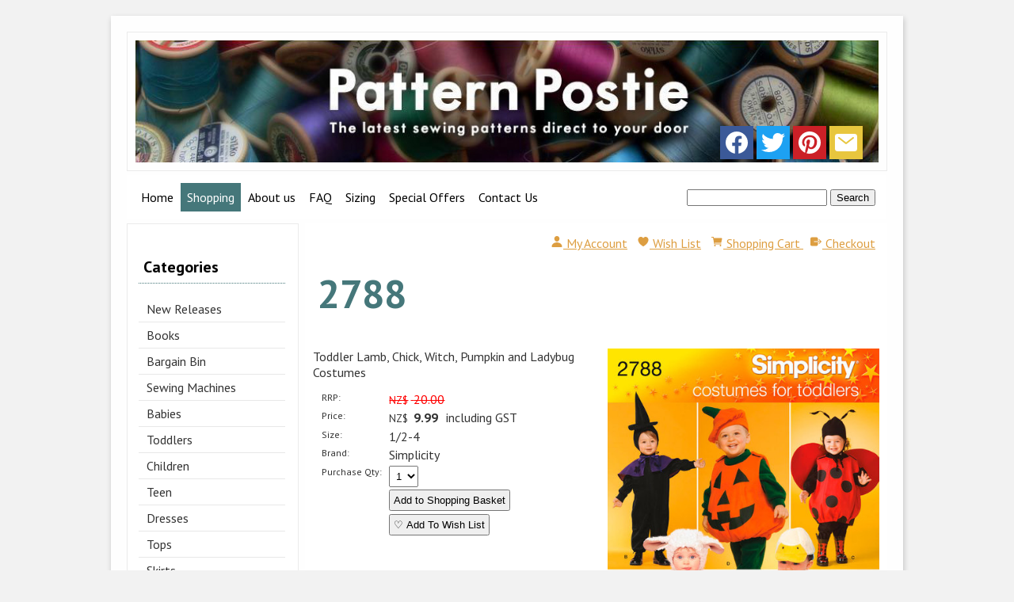

--- FILE ---
content_type: text/html;charset=UTF-8
request_url: https://www.patternpostie.com/product/682149
body_size: 9309
content:













<!DOCTYPE html PUBLIC "-//W3C//DTD XHTML 1.0 Transitional//EN" "https://www.w3.org/TR/xhtml1/DTD/xhtml1-transitional.dtd"> 
		
		

		<html lang="en">

<head>
<title>2788 - Sewing- Patterns- NZ - dresses, childrens, babies, toddlers, simplicity, burda, new look, project runway</title>

	

	  
	  



<meta name="Description" content="Toddler Lamb, Chick, Witch, Pumpkin and Ladybug Costumes  	Category: Children's Costumes" />

	<meta name="Keywords" content="Costumes Toddler Lamb Chick Witch Pumpkin Ladybug Simplicity Simp Children 2788" />


	<meta http-equiv="Content-Type" content="text/html; charset=utf-8" />
	<meta name="generator" content="CMS Tool www.cms-tool.net" />
	<meta name="viewport" content="width=device-width, initial-scale=1">
	
		
		
	
	
	<link rel="canonical" href="https://www.patternpostie.co.nz/product/682149" />
		<link rel="alternate" media="only screen and (max-width: 640px)" href="https://www.patternpostie.co.nz/product/682149">

	<link href="/images/favicon__1_.ico" rel="shortcut icon" />











<link rel="preload" as="style" href="/uploads/js/cmscommon_core.css?ver=1764793977451"/><link type="text/css" rel="stylesheet" media="all" href="/uploads/js/cmscommon_core.css?ver=1764793977451"/>
	<link rel="preload" as="style" href="/uploads/js/cmscommon_core_mobile.css?ver=1760409706268"/><link type="text/css" rel="stylesheet" media="screen and (max-width: 640px)" href="/uploads/js/cmscommon_core_mobile.css?ver=1760409706268"/>

 	<link rel="preload" as="style" href="/uploads/js/cmscommon_ecommerce.css?ver=1759884157832"/><link type="text/css" rel="stylesheet" media="all" href="/uploads/js/cmscommon_ecommerce.css?ver=1759884157832"/>


 



<link type="text/css" rel="stylesheet" href="/css/publishedB.css?ver=1685437345221" media="all"/>



 




 


  
<script type="text/javascript">var dynamicURL='/product/682149';var cid=96988;var page=287029;</script>
	
	
	<link rel="preload" as="script" href="//code.jquery.com/jquery-3.6.0.min.js"/><script type="text/javascript" src="//code.jquery.com/jquery-3.6.0.min.js"></script>
	

	 
	<link rel="preload" as="script" href="/uploads/js/cmscommon_colorbox.js?ver=1678842460243"/><script type="text/javascript" src="/uploads/js/cmscommon_colorbox.js?ver=1678842460243"></script>
		<link rel="preload" as="script" href="/uploads/js/cmscommon_core.js?ver=1756942844346"/><script type="text/javascript" src="/uploads/js/cmscommon_core.js?ver=1756942844346"></script>
		<link rel="preload" as="script" href="/uploads/js/cmscommon_clientside.js?ver=1754960540272"/><script type="text/javascript" src="/uploads/js/cmscommon_clientside.js?ver=1754960540272"></script>

	

	

	

	<!-- fb -->
	
	<link href='//fonts.googleapis.com/css?family=PT+Sans:400,700,400italic,700italic' rel='stylesheet' type='text/css'>

	<link rel="preload" as="script" href="/_scripts.js?ver=1486506376000"/><script type="text/javascript" src="/_scripts.js?ver=1486506376000"></script>


	
	
	
	
<meta property="product:url" content="https://www.patternpostie.co.nz/product/682149" /> 

			

			<meta property="og:url" content="https://www.patternpostie.co.nz/product/682149"/>	                                                                  
			
			
				
			
			<meta property="og:type" content="product.item" />
			<meta property="og:title" content="2788"/>

			<meta property="og:site_name" content="Pattern Postie"/>
			<meta property="og:image" content="https://www.patternpostie.co.nz/images/287029/2788_env_front_3.jpg"/>

			<meta property="product:price:amount" content="9.99"/>
				<meta property="product:price:currency" content="NZD"/>

			<meta property="og:description" content="Toddler Lamb, Chick, Witch, Pumpkin and Ladybug Costumes"/>
			
			<meta property="product:sku" content="682149" /> 
				  <meta property="product:retailer_item_id" content="682149" />

			
			<meta property="product:availability" content="instock" />
			
			<meta property="product:condition" content="new" />
</head>













<body id="pageid287029" class="wgtid258 cmsTemplateB productViewBody productViewBodyB inCategory63008 inCategory64020 inCategory63471   productHasNoVariations  productHasNoOptions  AvailabilityAvailable InStock  cmsPublicViewer" data-uid="96988" data-cid="96988" data-page="287029" data-pid="682149" data-categoryid="63471">



<div id=cmsBrowserTopFixed>
	<div id="cmsBrowserHeaderTools" class="cmsEditableTemplate cmsEditableWidgetsArea " >
	
	</div>  





	</div>
	
	
	

	<div class=cmsOuterContainer id="cmsTemplateOuterContainer" chunk="wgtdata/_templateB.html">

	<!-- Begin Wrapper -->
<div id="wrapper"><!-- Begin Header -->
<div id="header"><div id="cmslogo" class="cmsEditableTemplate">
<a href="/"><img src="/images/PP_Banner.jpg" border="0" alt="patternpostie" class="logo cmsLogoImg w952 h156"/></a>
</div>
<div id="socialiconswrap"><div class="socialmediaicons">
  
 
	
	<a rel="nofollow" target="socialiconTarget" href="http://www.facebook.com/#!/PatternPostie" class="socialmediaicon a-logo-facebook" title="Connect with us: Facebook http://www.facebook.com/#!/PatternPostie"><ion-icon name="logo-facebook" style="background-color: rgb(59, 89, 152) ;"></ion-icon></a>


 
	<a rel="nofollow" target="socialiconTarget" href="https://twitter.com/PatternPostie" class="socialmediaicon a-logo-twitter" title="Connect with us: Twitter https://twitter.com/PatternPostie"><ion-icon name="logo-twitter" style="background-color: rgb(29, 161, 242) ;"></ion-icon></a>


 
	

	<a rel="nofollow" target="socialiconTarget" href="http://pinterest.com/Pattern Postie" class="socialmediaicon a-logo-pinterest" title="Connect with us: http://pinterest.com/Pattern Postie http://pinterest.com/Pattern Postie"><ion-icon name="logo-pinterest" style="background-color: rgb(203, 32, 39) ;"></ion-icon></a>


 
	
	
	
	
	
	
	
	

	

	<a rel="nofollow" target="socialiconTarget" href="/page/members/subscribe-ajax.html" class="socialmediaicon colorbox cmsSocialIconSubscribe a-mail" title=""><ion-icon name="mail" style="background-color: #e8c63e; ;"></ion-icon></a>

	
	
	
	
</div> 


</div>
</div>
<!-- End Header --> <!-- Begin Navigation -->
<div id="navwrap"><div id=menu class=menu><ul id=nav class="nav navbar-nav"><li id="mbtn325921"><a href="/patternpostie.html">Home</a></li><li id="mbtn287029" class="menuliactive"><a href="/patternpostieshopping.html" class="menuactive">Shopping</a><ul class="catsubmenu dropdown-menu"><li id="catm83222"><a href="/new-releases">New Releases</a></li><li id="catm227360"><a href="/books.html">Books</a></li><li id="catm96897"><a href="/bargain-bin.html">Bargain Bin</a></li><li id="catm76719" class="hassubmenu"><a href="/singer.html">Sewing Machines</a><ul class="submenu"><li id="catm123636"><a href="/singer-sewing-machines">Singer</a></li><li id="catm123639"><a href="/singer-accessories.html">Singer Accessories</a></li></ul></li><li id="catm62869"><a href="/babies">Babies</a></li><li id="catm62870"><a href="/toddlers">Toddlers</a></li><li id="catm62871"><a href="/children">Children</a></li><li id="catm64503"><a href="/teen">Teen</a></li><li id="catm71460" class="hassubmenu"><a href="/dress">Dresses</a><ul class="submenu"><li id="catm62864"><a href="/dresses">Dresses</a></li><li id="catm71622"><a href="/evening.html">Evening</a></li><li id="catm64053"><a href="/special-occasion.html">Special Occasion</a></li><li id="catm73082"><a href="/vogue-dresses.html">Vogue Dresses</a></li></ul></li><li id="catm62865"><a href="/tops.html">Tops</a></li><li id="catm62866"><a href="/skirt">Skirts</a></li><li id="catm63908"><a href="/sleepwear-lingerie.html">Sleepwear & Lingerie</a></li><li id="catm76700" class="hassubmenu"><a href="/trousers-shorts.html">Trousers/Shorts etc</a><ul class="submenu"><li id="catm64081"><a href="/trousers.html">Trousers & Shorts</a></li><li id="catm64498"><a href="/overalls-scrubs.html">Jumpsuits/Scrubs/Overalls</a></li></ul></li><li id="catm70909"><a href="/jackets-vests">Jackets & Vests</a></li><li id="catm62868"><a href="/plus-size">Plus Size</a></li><li id="catm64597"><a href="/maternity.html">Maternity</a></li><li id="catm71424" class="hassubmenu"><a href="/crafts">Crafts</a><ul class="submenu"><li id="catm63914"><a href="/craft.html">All Crafts</a></li><li id="catm228614"><a href="/category/228614">Adaptive Clothing/Aids</a></li><li id="catm63912"><a href="/aprons.html">Aprons</a></li><li id="catm63901"><a href="/baby">Babies-Crafts</a></li><li id="catm63910"><a href="/bags.html">Bags</a></li><li id="catm63911"><a href="/dolls-toys">Dolls & Toys</a></li><li id="catm63915"><a href="/hats-gloves">Facemasks/Hats/Gloves</a></li><li id="catm92898"><a href="/holidays">Holiday</a></li><li id="catm71423"><a href="/homewares">Homewares</a></li><li id="catm63900"><a href="/Pets.html">Pets</a></li><li id="catm63916"><a href="/Shoes-slippers">Shoes & Slippers</a></li></ul></li><li id="catm63917"><a href="/learn-to-sew.html">Learn To Sew</a></li><li id="catm63348" class="selectedCategoryPath hassubmenu"><a href="/costumes-fancy-dress.html" class="catmenu-selectedCategoryPath">Costumes/Fancy Dress</a><ul class="submenu submenu-selectedCategoryPath"><li id="catm63470"><a href="/adult-costumes">Adults</a></li><li id="catm63471" class="selectedCategory selectedCategoryPath"><a href="/children-costumes" class="catmenu-menuactive">Children's Costumes</a></li></ul></li><li id="catm64055"><a href="/separates.html">Separates</a></li><li id="catm64102"><a href="/vintage-retro">Vintage & Retro</a></li><li id="catm70731" class="hassubmenu"><a href="/swimwear-dancewear.html">Track/Swim/Dance</a><ul class="submenu"><li id="catm70920"><a href="/tracksuits.html">Activewear/Tracksuits</a></li><li id="catm77855"><a href="/dancewear-leotards.html">Dancewear</a></li><li id="catm77856"><a href="/swimwear">Swimwear</a></li></ul></li><li id="catm63893"><a href="/menswear">Menswear</a></li><li id="catm77263" class="hassubmenu"><a href="/discount-out-of-print.html">Discount/Out of Print</a><ul class="submenu"><li id="catm80064"><a href="/bargain-new-look.html">$8.95 New Look</a></li><li id="catm80679"><a href="/bargain-McCalls">$9.99 McCalls</a></li><li id="catm74724"><a href="/discount-vogue.html">$12.99 Vogue</a></li><li id="catm82315"><a href="/burda">$9.99 Burda</a></li><li id="catm80639"><a href="/butterick">$9.99 Butterick</a></li><li id="catm77260"><a href="/out-of-print-Kwik-Sew.html">$9.99 Kwik Sew</a></li><li id="catm77848"><a href="/Discount-simplicity.html">$9.99 Simplicity</a></li></ul></li><li id="catm82656"><a href="/vouchers">Gift Vouchers</a></li><li id="catm90281" class="hassubmenu"><a href="/notions.html">Notions</a><ul class="submenu"><li id="catm88775"><a href="/trim.html">Trim</a></li><li id="catm90282"><a href="/buttons.html">Buttons</a></li><li id="catm91143"><a href="/zips">Zippers</a></li><li id="catm91379"><a href="/interfacing-tracing-paper">Paper & Interfacing</a></li><li id="catm99249"><a href="/bag-making">Bag Making</a></li><li id="catm117401"><a href="/elastic">Elastic</a></li><li id="catm130453"><a href="/Haberdashery">Haberdashery</a></li><li id="catm161131"><a href="/Bra-Making">Bra Making</a></li><li id="catm176744"><a href="/New-Notions">New Notions</a></li><li id="catm204957"><a href="/Labels">Labels</a></li><li id="catm249269"><a href="/category/249269">99c Bin</a></li></ul></li><li id="catm63007" class="hassubmenu"><a href="/pattern-brands.html">Shop by Brand</a><ul class="submenu"><li id="catm63009"><a href="/burda.html">Burda</a></li><li id="catm81913"><a href="/Butterick.html">Butterick</a></li><li id="catm85457"><a href="/jalie.html">Jalie</a></li><li id="catm69742"><a href="/KwikSew.html">Kwik Sew</a></li><li id="catm81912"><a href="/mcCalls.html">McCalls</a></li><li id="catm63010"><a href="/New-Look.html">New Look</a></li><li id="catm63008"><a href="/Simplicity.html">Simplicity</a></li><li id="catm70933"><a href="/vogue.html">Vogue</a></li><li id="catm227308"><a href="/StyleArc.html">Style Arc</a></li></ul></li></ul></li><li id="mbtn287034"><a href="/aboutpatternpostie.html">About us</a></li><li id="mbtn287030"><a href="/patternpostieterms.html">FAQ</a></li><li id="mbtn293117" class="dropdown hasubmenu"><a data-toggle="dropdown" href="/patternpostiesizing.html" class="dropdown-toggle">Sizing</a><ul class="submenu dropdown-menu"><li id="mbtn293118"><a href="/uploads/96988/attachments/BurdaSizeChart_Womens_s_Cms.pdf">Burda Sizing Chart</a></li><li id="mbtn308391"><a href="/uploads/96988/attachments/KSmeasurementChartMetric.pdf">Kwik Sew Sizing Chart</a></li><li id="mbtn293120"><a href="/uploads/96988/attachments/simplicity_sizing_chart.pdf">Simplicity/New Look Size Chart</a></li><li id="mbtn312218"><a href="/uploads/96988/attachments/Vogue_Sizing.pdf">Vogue Sizing Chart</a></li><li id="mbtn374804"><a href="/uploads/96988/files/McCalls_-_Butterick_Sizing.pdf">McCalls-Butterick Sizing Chart</a></li></ul></li><li id="mbtn294121"><a href="/patternpostiespecials.html">Special Offers</a></li><li id="mbtn287033"><a accesskey="9" href="/contactpatternpostie.html">Contact Us</a></li></ul></div>
<div id="LoginFormAreawrap"><table class="toyTable toySearchShopping" width="100%">
		<tr>
			
			<td align="right" nowrap>
				
<form name=searchform action="/page/287029" method="GET" style="padding:0; margin:0">
		<INPUT NAME="search_keywords" VALUE="" accesskey="3" class="cmsProductSearchKeywords searchtoykeywords"> 
		<input type="submit" value="Search" class="searchtoysubmit" />
	</form>

			</td>
		</tr>
</table></div>
</div>
<!-- End Navigation --><!-- Begin Left Column -->
<div id="leftcolumn"><div id=cmsViewCartNarrowEdit class='cartSummary cartSummaryNarrow'></div><div id=catmenu class=catmenu><ul id=catnav class=catnav><li id="catm83222"><a href="/new-releases">New Releases</a></li><li id="catm227360"><a href="/books.html">Books</a></li><li id="catm96897"><a href="/bargain-bin.html">Bargain Bin</a></li><li id="catm76719" class="hassubmenu"><a href="/singer.html">Sewing Machines</a><ul class="submenu"><li id="catm123636"><a href="/singer-sewing-machines">Singer</a></li><li id="catm123639"><a href="/singer-accessories.html">Singer Accessories</a></li></ul></li><li id="catm62869"><a href="/babies">Babies</a></li><li id="catm62870"><a href="/toddlers">Toddlers</a></li><li id="catm62871"><a href="/children">Children</a></li><li id="catm64503"><a href="/teen">Teen</a></li><li id="catm71460" class="hassubmenu"><a href="/dress">Dresses</a><ul class="submenu"><li id="catm62864"><a href="/dresses">Dresses</a></li><li id="catm71622"><a href="/evening.html">Evening</a></li><li id="catm64053"><a href="/special-occasion.html">Special Occasion</a></li><li id="catm73082"><a href="/vogue-dresses.html">Vogue Dresses</a></li></ul></li><li id="catm62865"><a href="/tops.html">Tops</a></li><li id="catm62866"><a href="/skirt">Skirts</a></li><li id="catm63908"><a href="/sleepwear-lingerie.html">Sleepwear & Lingerie</a></li><li id="catm76700" class="hassubmenu"><a href="/trousers-shorts.html">Trousers/Shorts etc</a><ul class="submenu"><li id="catm64081"><a href="/trousers.html">Trousers & Shorts</a></li><li id="catm64498"><a href="/overalls-scrubs.html">Jumpsuits/Scrubs/Overalls</a></li></ul></li><li id="catm70909"><a href="/jackets-vests">Jackets & Vests</a></li><li id="catm62868"><a href="/plus-size">Plus Size</a></li><li id="catm64597"><a href="/maternity.html">Maternity</a></li><li id="catm71424" class="hassubmenu"><a href="/crafts">Crafts</a><ul class="submenu"><li id="catm63914"><a href="/craft.html">All Crafts</a></li><li id="catm228614"><a href="/category/228614">Adaptive Clothing/Aids</a></li><li id="catm63912"><a href="/aprons.html">Aprons</a></li><li id="catm63901"><a href="/baby">Babies-Crafts</a></li><li id="catm63910"><a href="/bags.html">Bags</a></li><li id="catm63911"><a href="/dolls-toys">Dolls & Toys</a></li><li id="catm63915"><a href="/hats-gloves">Facemasks/Hats/Gloves</a></li><li id="catm92898"><a href="/holidays">Holiday</a></li><li id="catm71423"><a href="/homewares">Homewares</a></li><li id="catm63900"><a href="/Pets.html">Pets</a></li><li id="catm63916"><a href="/Shoes-slippers">Shoes & Slippers</a></li></ul></li><li id="catm63917"><a href="/learn-to-sew.html">Learn To Sew</a></li><li id="catm63348" class="selectedCategoryPath hassubmenu"><a href="/costumes-fancy-dress.html" class="catmenu-selectedCategoryPath">Costumes/Fancy Dress</a><ul class="submenu submenu-selectedCategoryPath"><li id="catm63470"><a href="/adult-costumes">Adults</a></li><li id="catm63471" class="selectedCategory selectedCategoryPath"><a href="/children-costumes" class="catmenu-menuactive">Children's Costumes</a></li></ul></li><li id="catm64055"><a href="/separates.html">Separates</a></li><li id="catm64102"><a href="/vintage-retro">Vintage & Retro</a></li><li id="catm70731" class="hassubmenu"><a href="/swimwear-dancewear.html">Track/Swim/Dance</a><ul class="submenu"><li id="catm70920"><a href="/tracksuits.html">Activewear/Tracksuits</a></li><li id="catm77855"><a href="/dancewear-leotards.html">Dancewear</a></li><li id="catm77856"><a href="/swimwear">Swimwear</a></li></ul></li><li id="catm63893"><a href="/menswear">Menswear</a></li><li id="catm77263" class="hassubmenu"><a href="/discount-out-of-print.html">Discount/Out of Print</a><ul class="submenu"><li id="catm80064"><a href="/bargain-new-look.html">$8.95 New Look</a></li><li id="catm80679"><a href="/bargain-McCalls">$9.99 McCalls</a></li><li id="catm74724"><a href="/discount-vogue.html">$12.99 Vogue</a></li><li id="catm82315"><a href="/burda">$9.99 Burda</a></li><li id="catm80639"><a href="/butterick">$9.99 Butterick</a></li><li id="catm77260"><a href="/out-of-print-Kwik-Sew.html">$9.99 Kwik Sew</a></li><li id="catm77848"><a href="/Discount-simplicity.html">$9.99 Simplicity</a></li></ul></li><li id="catm82656"><a href="/vouchers">Gift Vouchers</a></li><li id="catm90281" class="hassubmenu"><a href="/notions.html">Notions</a><ul class="submenu"><li id="catm88775"><a href="/trim.html">Trim</a></li><li id="catm90282"><a href="/buttons.html">Buttons</a></li><li id="catm91143"><a href="/zips">Zippers</a></li><li id="catm91379"><a href="/interfacing-tracing-paper">Paper & Interfacing</a></li><li id="catm99249"><a href="/bag-making">Bag Making</a></li><li id="catm117401"><a href="/elastic">Elastic</a></li><li id="catm130453"><a href="/Haberdashery">Haberdashery</a></li><li id="catm161131"><a href="/Bra-Making">Bra Making</a></li><li id="catm176744"><a href="/New-Notions">New Notions</a></li><li id="catm204957"><a href="/Labels">Labels</a></li><li id="catm249269"><a href="/category/249269">99c Bin</a></li></ul></li><li id="catm63007" class="hassubmenu"><a href="/pattern-brands.html">Shop by Brand</a><ul class="submenu"><li id="catm63009"><a href="/burda.html">Burda</a></li><li id="catm81913"><a href="/Butterick.html">Butterick</a></li><li id="catm85457"><a href="/jalie.html">Jalie</a></li><li id="catm69742"><a href="/KwikSew.html">Kwik Sew</a></li><li id="catm81912"><a href="/mcCalls.html">McCalls</a></li><li id="catm63010"><a href="/New-Look.html">New Look</a></li><li id="catm63008"><a href="/Simplicity.html">Simplicity</a></li><li id="catm70933"><a href="/vogue.html">Vogue</a></li><li id="catm227308"><a href="/StyleArc.html">Style Arc</a></li></ul></li></ul></div><div class="shopsearch cmsShopSearchWidget cmsFormElementsStacked cmsAccordianWhenMobile has-material-symbols-outlined" id="cmsShopSearchWidget">

	



<div id=cmsAdvancedSearchDiv class="" comment="" >

	<div class="formDIV formDIVColour" style="">
 
	
	
		

	<div id="cmsAdvancedSearchFormWrapper" >

	<form name="cmsAdvancedSearchForm" id="cmsAdvancedSearchForm" action="/page/287029" method="GET" class=" ">
		<input type=hidden name=doAdvancedSearch value=1>
		<input type=hidden name=hideShopSearchHeader value=1>
		<input type=hidden name=overrideSorting value="">

		
		<div class="cmsFormElements cmsProductAdvancedSearch ">


			<div class="cmsFormElement searchKeywordsElement">
					<div class="cmsFormPrompt"><label for="find_keywords">Keywords</label></div>
					<div class="cmsFormData"><input type="text" name="find_keywords" id="find_keywords" value="" placeholder="Search Keywords"></div>
			</div>

			<div class="cmsFormElement searchCategoryElement ">
					<div class="cmsFormPrompt" >Category </div>
					<div class="cmsFormData">
						
						<select name="find_groupid" id="find_groupid"><option value="">All</option><option value="83222">New Releases</option><option value="227360">Books</option><option value="96897">Bargain Bin</option><option value="76719">Sewing Machines</option><option value="123636">&nbsp; Singer</option><option value="123639">&nbsp; Singer Accessories</option><option value="62869">Babies</option><option value="62870">Toddlers</option><option value="62871">Children</option><option value="64503">Teen</option><option value="71460">Dresses</option><option value="62864">&nbsp; Dresses</option><option value="71622">&nbsp; Evening</option><option value="64053">&nbsp; Special Occasion</option><option value="73082">&nbsp; Vogue Dresses</option><option value="62865">Tops</option><option value="62866">Skirts</option><option value="63908">Sleepwear & Lingerie</option><option value="76700">Trousers/Shorts etc</option><option value="64081">&nbsp; Trousers & Shorts</option><option value="64498">&nbsp; Jumpsuits/Scrubs/Overalls</option><option value="70909">Jackets & Vests</option><option value="62868">Plus Size</option><option value="64597">Maternity</option><option value="71424">Crafts</option><option value="63914">&nbsp; All Crafts</option><option value="228614">&nbsp; Adaptive Clothing/Aids</option><option value="63912">&nbsp; Aprons</option><option value="63901">&nbsp; Babies-Crafts</option><option value="63910">&nbsp; Bags</option><option value="63911">&nbsp; Dolls & Toys</option><option value="63915">&nbsp; Facemasks/Hats/Gloves</option><option value="92898">&nbsp; Holiday</option><option value="71423">&nbsp; Homewares</option><option value="63900">&nbsp; Pets</option><option value="63916">&nbsp; Shoes & Slippers</option><option value="63917">Learn To Sew</option><option value="63348">Costumes/Fancy Dress</option><option value="63470">&nbsp; Adults</option><option value="63471" selected>&nbsp; Children's Costumes</option><option value="64055">Separates</option><option value="64102">Vintage & Retro</option><option value="70731">Track/Swim/Dance</option><option value="70920">&nbsp; Activewear/Tracksuits</option><option value="77855">&nbsp; Dancewear</option><option value="77856">&nbsp; Swimwear</option><option value="63893">Menswear</option><option value="77263">Discount/Out of Print</option><option value="80064">&nbsp; $8.95 New Look</option><option value="80679">&nbsp; $9.99 McCalls</option><option value="74724">&nbsp; $12.99 Vogue</option><option value="82315">&nbsp; $9.99 Burda</option><option value="80639">&nbsp; $9.99 Butterick</option><option value="77260">&nbsp; $9.99 Kwik Sew</option><option value="77848">&nbsp; $9.99 Simplicity</option><option value="82656">Gift Vouchers</option><option value="90281">Notions</option><option value="88775">&nbsp; Trim</option><option value="90282">&nbsp; Buttons</option><option value="91143">&nbsp; Zippers</option><option value="91379">&nbsp; Paper & Interfacing</option><option value="99249">&nbsp; Bag Making</option><option value="117401">&nbsp; Elastic</option><option value="130453">&nbsp; Haberdashery</option><option value="161131">&nbsp; Bra Making</option><option value="176744">&nbsp; New Notions</option><option value="204957">&nbsp; Labels</option><option value="249269">&nbsp; 99c Bin</option><option value="63007">Shop by Brand</option><option value="63009">&nbsp; Burda</option><option value="81913">&nbsp; Butterick</option><option value="85457">&nbsp; Jalie</option><option value="69742">&nbsp; Kwik Sew</option><option value="81912">&nbsp; McCalls</option><option value="63010">&nbsp; New Look</option><option value="63008">&nbsp; Simplicity</option><option value="70933">&nbsp; Vogue</option><option value="227308">&nbsp; Style Arc</option></select>
					</div>
				</div>

			


			

			

			<div class="cmsFormElement searchExtra1Element">
					<div class="cmsFormPrompt" >Size</div>
					<div class="cmsFormData"><select name="find_pextra1" id="find_pextra1"><option/><option>0 (3mm)</option><option>0.5 - 4yrs</option><option>10 - 16</option><option>10-16</option><option>10-18</option><option>10 - 20</option><option>10-20</option><option>10 - 22</option><option>10 -  22</option><option>10-22</option><option>10 - 24</option><option>10-24</option><option>10 - 28</option><option>10-28</option><option>10 - 30</option><option>11 1/2 - 12 1/4 Doll</option><option>1 - 12mths</option><option>1-18M</option><option>1-18 Months</option><option>11mm</option><option>12 - 14" & 16 - 18" High Doll</option><option>12-16</option><option>12-18</option><option>12 - 22</option><option>12 - 24</option><option>12 - 28</option><option>12 - 30</option><option>12 - 32</option><option>1/2 - 4</option><option>1/2-4</option><option>1/2-4Y</option><option>1/2-4 Y</option><option>1/2 - 4yrs</option><option>1/2 - 4 YRS</option><option>1/2 - 8</option><option>1/2-8</option><option>1-3 months</option><option>1 - 4</option><option>1-4</option><option>14"</option><option>14-20</option><option>14-22</option><option>1-5</option><option>15"</option><option>15"Doll</option><option>15mm</option><option>16 - 18" & 20-22" Doll</option><option>16-22</option><option>16-24</option><option>16-26</option><option>16W-26W</option><option>1-7</option><option>17.99</option><option>18"</option><option>18-26</option><option>18 - 28</option><option>18-28</option><option>18 - 30</option><option>18-32</option><option>18 - 34</option><option>18"Doll</option><option>18" Doll</option><option>18" Doll Clothes</option><option>18 Inch</option><option>18M-6Y</option><option>18m-7 y</option><option>18m-7yrs</option><option>18M - 7yrs</option><option>18mm</option><option>18MTH - 6YRS</option><option>18W - 24W</option><option>18W-24W</option><option>1M - 12M</option><option>1M - 18M</option><option>1M-18M</option><option>1M - 2years</option><option>1M - 2Yrs</option><option>1M - 3Y</option><option>1m - 3Yrs</option><option>1M - 3 Yrs</option><option>1M-8M</option><option>1MTH - 12MTHS</option><option>1Mth - 3 years</option><option>1X-5X</option><option>1XL-2XL-3XL-4XL-5XL</option><option>20-28W</option><option>20-30</option><option>20-34</option><option>20W - 28W</option><option>20W-28W</option><option>2 - 12</option><option>2-5</option><option>2 - 6</option><option>2-6</option><option>26-32</option><option>26W - 32W</option><option>26W - 34W</option></select></div>
				</div>
			<div class="cmsFormElement searchExtra2Element">
					<div class="cmsFormPrompt" >Brand</div>
					<div class="cmsFormData"><select name="find_pextra2" id="find_pextra2"><option/><option></option><option>Burda</option><option>Butterick</option><option>Jalie</option><option>Kwik Sew</option><option>McCalls</option><option>McCall's</option><option>New Look</option><option>Simpicity</option><option>simplicity</option><option>Singer</option><option>StyleArc</option><option>Style Arc</option><option>vogue</option></select></div>
				</div>
			

			

			


			

			

			
 

			<div class="cmsFormElement searchPriceRangeElement">
				<div class="cmsFormPrompt" >Price From</div>
				<div class="cmsFormData " style="display:flex;">
					
					
					<input size=4 name="minPrice" id="minPrice" class="widthauto priceCombo validateNumber" value="" min="0" max="1399" qtyInc="10" placeholder="0" >&nbsp;to&nbsp;
					<input size=4 name="maxPrice" id="maxPrice" class="widthauto priceCombo validateNumber" value="" min="0" max="1399" qtyInc="10" step="10" unlimited="9999999" placeholder="0" >

				</div>
				</div>

			<div class="cmsFormElement searchOtherFilters">
					<div class="cmsFormPrompt" width="100%">Other Filters</div>
					<div class="cmsFormData">
							<div class="searchOnSpecial"><label for="find_onspecial"><input type="checkbox" name="find_onspecial" id="find_onspecial" value="1"> On Special</label></div>
							<div class="searchInStock"><label for="find_instock"><input type="checkbox" name="find_instock" id="find_instock" value="1"> In Stock</label></div>
					</div>
				</div>

			<div class="cmsFormElement cmsFormSubmitRow">
				<div class="cmsFormActions"><INPUT TYPE=SUBMIT NAME=doSearch VALUE="Search" class="primaryAction posPrimaryAction" ></div>
			</div>

		</div>

	</form>
	</div>

	</div>



	

</div>

<script type="text/javascript" src="/uploads/shared/js/shop-search-form.js"></script>

</div>
<div class="featuredproducts" ID="FeaturedProductsFeatured" data-promote="Featured">
		
		<ul class=cmsList><li class="featuredProduct_ cmsPercentDiscount cmsFeaturedProduct cmsFeaturedProduct_Featured   " data-pid="5772335" >
			
				<div class="featuredProduct cmsItem Product hasImage hasAdditionalImages"  id="Product5772335" pid="5772335">
					<div class="cmsItemPromoStamp hidden">50% Off</div>
					<div class="featuredimage cmsImage"><a href="/product/3135"><img src="https://webimages.cms-tool.net/96988/images-320x320/287029/pid5772335/3135.jpg" border="0" alt="3135"/></a></div>
					
					<div class="fptitle cmsTitle"><a href="/product/3135">3135</a></div>   

					<div class="fpprice cmsPrice"><div class="price preDiscount"><span class=ccyvalue><small class=ccySymbol>NZ$</small> <span class=value>22.00</span></span></div><div class="price mainPrice"><span class=ccyvalue><small class=ccySymbol>NZ$</small> <b class=value>10.99</b></span></div></div>
						
				</div>
			</li><li class="featuredProduct_ cmsFeaturedProduct cmsFeaturedProduct_Featured   " data-pid="964842" >
			
				<div class="featuredProduct cmsItem Product hasImage"  id="Product964842" pid="964842">
					<div class="cmsItemPromoStamp hidden">Featured</div>
					<div class="featuredimage cmsImage"><a href="/product/964842"><img src="https://webimages.cms-tool.net/96988/images-320x320/287029/pid964842/paper.jpg" border="0" alt="Burda Tracing"/></a></div>
					
					<div class="fptitle cmsTitle"><a href="/product/964842">Burda Tracing</a></div>   

					<div class="fpprice cmsPrice"><div class="price mainPrice"><span class=ccyvalue><small class=ccySymbol>NZ$</small> <b class=value>10.99</b></span></div></div>
						
				</div>
			</li></ul></DIV>
<div id="contactDetailsWrap">
<div id="socialiconsfooterwrap"><div class="socialmediaicons">
  
 
	
	<a rel="nofollow" target="socialiconTarget" href="http://www.facebook.com/#!/PatternPostie" class="socialmediaicon a-logo-facebook" title="Connect with us: Facebook http://www.facebook.com/#!/PatternPostie"><ion-icon name="logo-facebook" style="background-color: rgb(59, 89, 152) ;"></ion-icon></a>


 
	<a rel="nofollow" target="socialiconTarget" href="https://twitter.com/PatternPostie" class="socialmediaicon a-logo-twitter" title="Connect with us: Twitter https://twitter.com/PatternPostie"><ion-icon name="logo-twitter" style="background-color: rgb(29, 161, 242) ;"></ion-icon></a>


 
	

	<a rel="nofollow" target="socialiconTarget" href="http://pinterest.com/Pattern Postie" class="socialmediaicon a-logo-pinterest" title="Connect with us: http://pinterest.com/Pattern Postie http://pinterest.com/Pattern Postie"><ion-icon name="logo-pinterest" style="background-color: rgb(203, 32, 39) ;"></ion-icon></a>


 
	
	
	
	
	
	
	
	

	

	<a rel="nofollow" target="socialiconTarget" href="/page/members/subscribe-ajax.html" class="socialmediaicon colorbox cmsSocialIconSubscribe a-mail" title=""><ion-icon name="mail" style="background-color: #e8c63e; ;"></ion-icon></a>

	
	
	
	
</div> 


</div>
</div>
<div id="zone2Wrap"></div>
</div>
<!-- End Left Column --><!-- Begin Content Column -->
<div id="mainwrapTemplateB"><div id="cmsPageHeaderTopTools" class="cmsEditableTemplate cmsEditableWidgetsArea " >
	<div id="cmsShoppingCartTemplateLinks" align=right style="padding: 5px;">
        <a href="/page/287029/members/member-home.html" title="My Account" class="myaccount" ><ion-icon name="person"></ion-icon> <span>My Account</span></a> &nbsp; 
        <a href="/page/287029/shopping/wishlist/edit-wishlist.html" title="Wish List" class="wishlist" ><ion-icon name="heart"></ion-icon> <span>Wish List</span></a> &nbsp;
        <a href="/page/287029/shopping/cart/shopping-cart.html" title="Shopping Cart"  class="shoppingcart" ><ion-icon name="cart"></ion-icon> <span>Shopping Cart</span> <span id="wgtCartItemCount" class="wgtCartItemCount"></span></a> &nbsp; 
        <a href="/page/287029/shopping/cart/checkout-confirm.html" title="Checkout"  class="checkout" ><ion-icon name="exit"></ion-icon> <span>Checkout</span></a>
	</div>
	</div>  







<h1>2788</h1>
<div id="pageBannerWrap"></div>
				<div id="cmsPageHeaderToolsBelowHeading" class="cmsEditableTemplate cmsEditableWidgetsArea cmsUsualWidth" >
	
	</div>
		
		


		
		<div id="cmsPageContainer" pageid="287029" headingid="cmsProductHeading">

		
		
		 
		

		

		<div id="ContentCMS" accesskey="[" class="cmsUsualWidth ">


		


		<div class=productViewShoppingBasketInHeader>
		





<p align=right id=wgtSoftCart basketItemCount="0"></p>
	<script>
			updateWgtCart('',0);
		</script>
<iframe NAME=buyiframe width=0 height=0 style="visibility:hidden"></iframe>







		</div>





		
		



		 
		

		 
		





		


		<div itemscope itemtype="http://schema.org/Product" class="productItemScope productVariantChangeWrapper" data-pid="682149" id="Product682149">

			<meta itemprop="name" content="2788" />
		    <meta itemprop="image" content="https://www.patternpostie.co.nz/images/287029/2788_env_front_3.jpg" />
			<meta itemprop="description" content="Toddler Lamb, Chick, Witch, Pumpkin and Ladybug Costumes" />

			
			<meta  itemprop="sku" content="682149" />
		    <div itemprop="brand" itemscope itemtype="https://schema.org/Brand">
				<meta itemprop="name" content="Pattern Postie" />
			</div>
			<meta  itemprop="mpn" content="682149" />

			<meta  itemprop="category" content="Simplicity,Simp K,Children's Costumes" />

		 	<div itemprop="offers" itemscope itemtype="https://schema.org/Offer" >

					<meta itemprop="price" content="9.99" />
					<meta itemprop="priceCurrency" content="NZD" />
					<meta itemprop="priceValidUntil" content="2026-03-13" />
					<meta itemprop="url" content="https://www.patternpostie.co.nz/product/682149" />

			        <link itemprop="itemCondition" href="https://schema.org/NewCondition" />
					
							
					<link itemprop="availability" href="https://schema.org/InStock" />				
					
			    </div>
	
			


			



<div id="cmsProductSummary" class="cmsEditablePopup cmsProductSummary productSummaryHeader">

		<div class="imageAlignmentBlock rightAlignedImageBlock"><div class="zoomedphoto ">
			<a class="colorbox jqzoom_view" rel="colorbox" href="/images/287029/2788_env_front_3.jpg" title="2788"><img src="/images/287029/2788_env_front_3.jpg" border="0" alt="2788" class="img_product_view galleryView320" hspace="0" vspace="0" itemprop="image"/></a>
		</div></div>


			<div class=productSummaryLeftAlignedBlock>
				<div class=productHeaderSummaryText  itemprop="description">Toddler Lamb, Chick, Witch, Pumpkin and Ladybug Costumes</div>
				
<a name="buy"></a>

<div class="formDIV productPriceTableDetailedWrapper">
<div class="productPriceTableDetailed cmsFormElements" data-image="/images/287029/2788_env_front_3.jpg" >


	


	<div class="cmsFormElement productRrp"><div class="cmsFormPrompt productRrpPrompt">RRP:</div><div class="cmsFormData productRrpPrice"><small class=ccySymbol>NZ$</small> <span class=value>20.00</span></div></div><div class="cmsFormElement productPrice"><div class="cmsFormPrompt productPricePrompt">Price:</div><div class="cmsFormData productPricePrice"><small class=ccySymbol>NZ$</small> <b class=value>9.99</b><span class=GSTwording> including GST</span></div></div>

	


	

	

	
	
	

	

	
	   

	
		
		


	<div class="cmsFormElement cmsFormElementExtra1"><div class=cmsFormPrompt><label>Size:</label></div><div class=cmsFormData>1/2-4</div></div>
	<div class="cmsFormElement cmsFormElementExtra2"><div class=cmsFormPrompt><label>Brand:</label></div><div class=cmsFormData>Simplicity</div></div>
	
	
	
	


	

		


	








	
	
<!-- p_stock_display = OOS +   -->


	  	

	


	



	


	


	

<FORM METHOD=POST ACTION="/page/287029/shopping/cart/shopping-cart.html"  NAME=productBuyForm id=productBuyForm enctype="multipart/form-data"  accept-charset="ISO-8859-1">
		<INPUT TYPE=HIDDEN NAME=pid VALUE="682149">
		<INPUT TYPE=HIDDEN NAME=add2cart VALUE="682149">
		<INPUT TYPE=HIDDEN NAME=find_groupid VALUE=63471>
		

		 

		<div class="cmsFormElement cmsFormElementQuantity qtyCOMBO noPrint">
								<div class="cmsFormPrompt">Purchase Qty:</div>
								<div class="cmsFormData autowidth"><input previousvalue="1" min="1" size="4" max="2" qtyinc="1" name="b_qty" step="1" type="number" class="qtyCombo qtyTextField validateNumber" value="1"/></div>
							</div>

				 



				

				

				<div class="cmsFormElement cmsFormSubmitRow noPrint"> 
					<div class="cmsFormPrompt">&nbsp;</div>
					<div class="cmsFormData cmsBuyButtonDiv noPrint">

							
							<INPUT TYPE=SUBMIT VALUE="Add to Shopping Basket" class=btnAddToShoppingBasket>

						</div>
				   </div>

				   <div class="cmsFormElement noPrint"><div class=cmsFormPrompt>&nbsp;</div>
							<div class=cmsFormData>
							

<span class="cmsWishListButton " COMMENT="t">
		
		
		<input class="cmsWishListButtonLong btnAddToWishList" type=SUBMIT onclick="return toggleWishListLongFormat(this,287029,682149,'add2wishlist=682149',true)" value="&#9825; Add To Wish List" >
	</span>



							</div>
						   </div>

		

	</FORM>




	


</div>
</div>




			</div>
		
		
		

		

		

		



		
		
		
		
		
		
		
		
		
		
		
		
		<div style="clear:both"></div>


		  




	</div>

			


			

			
			
			


		  
			


			

 
			
			
			


			<div style="clear:both"></div>


			
 
























 


 













  




 





	



  

 









                      








			





			
				
		</div><!-- end item scope -->

		

				
		


		
		
		  





		<p class=cmsViewProductPageContinueLinks>
			<a class=cmsViewCartOnProductView href="/page/287029/shopping/cart/shopping-cart.html">View your shopping basket</a> 
			<span class=browseOtherItems>or <a href="/children-costumes">Browse other items in Children's Costumes</a>.</span>
			</p>



		
		<h3>Other products you might be interested in</h3>
			<div class=alsoConsider>
		<ul class="list-style-none list-style-5col otherProductsYouMightBeInterestedIn">
			<li class="autoSuggested" id="OtherProduct1435231">
				<form method=POST action="/page/287029/shopping/cart/shopping-cart.html" >
					
					
				<div class=cmsItem>
					<div class=cmsImage><a href="/product/1435231"><img src="https://webimages.cms-tool.net/96988/images-320x320/287029/pid1435231/6446_env_front_3.jpg" border="0" class="ColourOptionSwatch"/></a></div>
					<div class=cmsTitle><a href="/product/1435231">6446</a></div>

					<div class=cmsPriceAndEnquiry>
							<div class=cmsPrice>
								<div class="price preDiscount"><span class=ccyvalue><small class=ccySymbol>NZ$</small> <span class=value>18.00</span></span></div><div class="price mainPrice"><span class=ccyvalue><small class=ccySymbol>NZ$</small> <b class=value>8.99</b></span></div>
							</div>
							<div class="cmsEnquiry cmsMoreBlock">
								
							</div>
						</div>
				</div>
				</form>
			</li><li class="autoSuggested" id="OtherProduct3831708">
				<form method=POST action="/page/287029/shopping/cart/shopping-cart.html" >
					
					
				<div class=cmsItem>
					<div class=cmsImage><a href="/product/9840"><img src="https://webimages.cms-tool.net/96988/images-320x320/287029/pid3831708/9840.JPG" border="0" class="ColourOptionSwatch"/></a></div>
					<div class=cmsTitle><a href="/product/9840">9840</a></div>

					<div class=cmsPriceAndEnquiry>
							<div class=cmsPrice>
								<div class="price preDiscount"><span class=ccyvalue><small class=ccySymbol>NZ$</small> <span class=value>26.00</span></span></div><div class="price mainPrice"><span class=ccyvalue><small class=ccySymbol>NZ$</small> <b class=value>12.99</b></span></div>
							</div>
							<div class="cmsEnquiry cmsMoreBlock">
								
							</div>
						</div>
				</div>
				</form>
			</li>
		</ul>
		</div><!-- end alsoConsider -->



		
		 
		

		<div id="cmsProductViewFooter"  class=""><p><span style="font-size: medium;"><strong>Click on picture for larger image</strong></span></p></div><!-- end content div cmsProductViewFooter -->


		

		

		




		

</div><!-- End ContentCMS-->



</div><!-- End cmsPageContainer-->





<div id="cmsPageFooterTools" class="cmsEditableTemplate cmsEditableWidgetsArea cmsUsualWidth" >
	
	</div>  














<script type="application/ld+json" class="cmsSchemaGraph">
{"offers":{"seller":{"@id":"https://www.patternpostie.co.nz#organization"},"priceValidUntil":"2026-12-13T22:16:08+1300","priceCurrency":"NZD","@type":"Offer","price":"9.99","availability":"https://schema.org/InStock","url":"https://www.patternpostie.co.nz/product/682149","itemCondition":"https://schema.org/NewCondition"},"image":"https://www.patternpostie.co.nz/images/287029/2788_env_front_3.jpg","@type":"Product","name":"2788","description":"Toddler Lamb, Chick, Witch, Pumpkin and Ladybug Costumes","mpn":"682149","category":"Simplicity,Simp K,Children's Costumes","@context":"https://schema.org","brand":{"@type":"Brand","name":"Pattern Postie"},"url":"https://www.patternpostie.co.nz/product/682149"}
</script>




 
  
</div>
<!-- End Content Column --> <!-- Begin Right Column -->
<div id="footerwrap">


<table width="100%">
	<tr>
		<td align="center">	


			<p align="center">
				<small class="copyright">
					&copy; Copyright <a class="copyright" target="_top" href="https://www.patternpostie.co.nz" style="text-decoration:none;">Pattern Postie</a> 
					- <a class="copyright siteMapLink" href="/page/search/sitemap.html">Site map</a>
					<br />
					 
					 
					 
					New Zealand
				</small>
			</p>
			 

			<p align="center"><small class="copyright"><a href="https://www.websitebuilder.nz" style="text-decoration:none;">Website Builder - Website World</a></small></p>
			


		</td>
	</tr>
</table>




<div class="cmsEditableText" id="ws_template_footer" chunk="/footer.html"></div></div>
<!-- End Footer --></div>
<!-- End Wrapper -->
	 
		



		</div><!-- cms outer wrap -->


		

		



		
		
		<div id=cmsBrowserBottomFixed>
			<div id="cmsBrowserFooterTools" class="cmsEditableTemplate cmsEditableWidgetsArea " >
	
	</div>  





		</div>
			
			
				
				

						
	
<link type="text/css" rel="stylesheet" href="https://fonts.googleapis.com/css2?family=Material+Symbols+Outlined"  media="all" />
<script type="module" defer async src="/uploads/shared/js/ionicons/dist/ionicons/ionicons.js"></script>
<script type="module" defer async src="/uploads/shared/js/ionicons/dist/ionicons/ionicons.esm.js"></script>
</body>
	</html>


<!--r21,u1183712,c96988,p287029,w258,t105101,m903,s200-->


 

--- FILE ---
content_type: text/css
request_url: https://www.patternpostie.com/css/publishedB.css?ver=1685437345221
body_size: 2516
content:
body {background-color:#F2F2F2 ;}
body,
.cmsDefaultTextLogo a,
.cmsDefaultTextLogo a:link,
.copyright, a.copyright, .copyright a,
a.copyright:link {color:#070026 ;}
body.cmsPopup {background-color:white ;background-image:none;padding:2%;box-sizing:border-box;}
.cmsDefaultTextLogo a, .cmsDefaultTextLogo a:link {color:#45777a ;}
.btn.btn-primary, .btn-primary {background-color:;}
body {margin:0px;padding:0px;}
body {font-family:'PT Sans', sans-serif;}
.productPriceTableDetailed .cmsFormElement:after{content:"";display:table;clear:both;}
#cmslogo {float:left;}
#bannerwrap, #cmsBannerSlideImg {border:1px solid #EBEBEB;width:494px;overflow:hidden;}
#contactlead {border-bottom:1px dotted #cccccc;font-size:14px;font-weight:bold;margin-top:8px;}
#cmsWebsiteTemplatePhysical, #cmsWebsiteTemplatePostal {font-size:14px;}
#LoginFormAreawrap {float:right;margin-top:-32px;position:relative;z-index:99999;}
#socialiconswrap {float:right;margin-top:-46px;margin-right:20px;}
#ContentCMS .cmsSearchForm,#ContentCMS .categoryHeaderSummaryText{display:block;margin:0 0 15px 0;}
#socialiconsfooterwrap {margin-top:20px;}
#find_keywords {background-color:rgb(255, 255, 255);border:1px dotted #A5A5A5;padding:6px;width:156px;}
.CMSPageList {overflow:auto;}
.CMSPageList ul {list-style:none;margin:0;padding:0;}
.CMSPageList li.ShopListItem {display:inline;float:left;margin:2px;padding:4px;width:232px;}
.ShopListItemThumb {width:232px;position:relative;background-color:#ffffff;border:1px solid #cccccc;}
.ShopListItemThumb a {border:none;}
.ShopListItemThumb a img {width:232px;height:232px;}
.ShopListItem .ShopListItemDetails {padding:4px 0;}
.ShopListItemTitle h3 {margin:0;}
.CMSPageList ul .ShopListItemDetails .ShopListItemBuy {float:right;}
.shopsearch .searchItem .searchItemCombo select {width:auto;}
.shopsearch {background-color:#FCFCFC;border:1px dotted #333333;margin-bottom:10px;margin-top:10px;}
.shopsearch h2{margin-top:15px;line-height:17pxborder-bottom:1px dotted #333333;background-image:url('/uploads/105101/images/product_search_magnyfing_glass.png');background-repeat:no-repeat;background-position:158px;}
.searchItemCombo {width:140px;}
.searchItem keywords {color:#fff;}
#contactDetailsWrap {border:1px dotted #333333;margin-top:10px;padding:4px;}
.cmsFormActions input[type="submit"] {font-size:14px;}
h1 {color:#45777a;border-bottom:0px dotted #45777a;font-size:50px;padding-left:6px;margin-top:16px;}
h2 {background:;color:#000000;height:40px;line-height:40px;font-size:20px;padding-left:6px;border-bottom:1px dotted #45777a;margin-top:10px;}
h3 {color:#000000;}
#wrapper {margin:0 auto;margin-top:20px;width:960px;border:0px solid #ccc;padding:20px;background-color:#FFFFFF;background-color:rgba(255,255,255,.9);-moz-box-shadow:1px 3px 7px 0px rgba(0, 0, 0, 0.2);box-shadow:1px 3px 7px 0px rgba(0, 0, 0, 0.2);-webkit-box-shadow:1px 3px 7px 0px rgba(0, 0, 0, 0.2);}
#header {color:#333;width:938px;float:left;padding:10px;border:1px solid #EBEBEB;margin:0px 0px 5px 0px;background:;}
#navwrap {float:left;width:938px;color:#333;padding:10px;border:0px solid #EBEBEB;margin:0px 0px 5px 0px;background-color:#ffffff;}
#leftcolumn {color:#333;border:1px solid #EBEBEB;background:#ffffff;margin:0px 5px 5px 0px;padding:10px;width:195px;float:left;}
.templateD #leftcolumn {padding:0px 10px 10px;}
#mainwrap {float:left;color:#333;border:0px solid #EBEBEB;background:#ffffff;margin:0px 5px 5px 0px;padding:10px;width:494px;display:inline;}
#mainwrapTemplateB {float:right;color:#333;border:0px solid #EBEBEB;background:#ffffff;margin:0px 0px 0px 0px;padding:10px;width:715px;display:inline;}
#mainwrapTemplateFullpage {float:right;color:#333;border:1px solid #EBEBEB;background:#ffffff;margin:0px 0px 0px 0px;padding:10px;width:938px;display:inline;}
.imageBlockThumbs {margin-bottom:15px;}
#rightcolumn {color:#333;border:1px solid #EBEBEB;background:#ffffff;margin:0px 0px 5px 0px;padding:10px;width:195px;float:left;}
#footerwrap {width:938px;clear:both;color:#333;border:0px solid #EBEBEB;background-color:transparent;margin:0px 0px 10px 0px;padding:10px;}
#FeaturedProductsFeatured, #FeaturedProductsOnSale, #FeaturedProductsNewItems, #FeaturedProductsBestSeller, #zone2Wrap {border:1px dotted #333333;margin-bottom:10px;padding:4px;}
#zone2Wrap {margin-top:10px;}
#FeaturedProductsFeatured ul li {width:185px;}
#FeaturedProductsBestSeller ul li {width:185px;}
#FeaturedProductsNewItems ul li {width:185px;}
#FeaturedProductsOnSale ul li {width:185px;}
#ContentCMS {margin-top:30px;}
.fpprice {color:#000000;}
.buybutton {padding:10px;}
#cmsWebsiteNameTitle {margin-top:0px;font-size:26px;font-weight:bold;}
#cmsViewCartNarrow {border:1px dotted #333;margin-bottom:10px;}
.shoppingbasketcheckoutbutton,.btnAddToShoppingBasket {padding:10px;}
.shoppingbasketremovebutton,.shoppingbasketupdatebutton,.checkoutsubmitorder {padding:6px;}
.basketSummaryTotal {border-top:4px solid #22B339;background-color:#272727;color:#ECECEC;padding:4px;font-weight:bolder;}
.floatRight25PC {margin:0;float:right;width:24%;display:block;border-left:1px dotted #CCC;padding-left:10px;}
#cmsBlogContentsColumn div ul li {border:1px dotted #ccc;padding:10px;}
.cmsGallery .cmsItemLI .cmsItem {border:0px dotted #333;}
.cmsGallery .cmsItemLI {border:1px dotted #333;}
.cmsNews .cmsItemLI {border:1px dotted #333;padding:6px;}
.list-style-3col li {width:30%;display:inline-block;float:left;margin:7px;}
.cmsItem a.moreInfo, .cmsNavButtons a {padding:6px;}
.list-style-3col .cmsItem .cmsTitle {text-align:left;}
.yourCartIsEmpty {margin-left:6px;}
.toysLoginButton {padding:4px;width:100px;}
.bloglistitemtitle {letter-spacing:1px;font-size:22px;text-decoration:none;}
.bloglistcontent {margin-top:10px !important;}
.bloglistitemdate {margin-top:10px !important;font-weight:bold;}
.ShopListItemThumb a img {width:auto;height:auto;}
.ShopListItemThumb {border:1px solid #000;}
.ShopListItemSummary {display:none;}
.CMSPageList li.ShopListItem {padding:0px;margin:0px;margin-right:6px;height:420px;}
#ShopListItemRow li:nth-child(4n){clear:both;}
.CategoryList {width:100%;margin:0 auto;padding:0 auto;display:block;overflow:hidden;border-bottom:1px solid #999999;}
.CategoryList ul.CategoryListUL {list-style:none;margin:0;padding:0;line-height:1;margin-left:6%}
.CategoryList .CategoryListUL li {display:inline;float:left;margin:10px;padding:4px;border:1px solid #999999;}
.CategoryList .CategoryListUL li #CategoryListDetails {}
.CategoryList .CategoryListUL li #CategoryListDetails .CategoryListThumb {background-color:#FFF;width:167px;position:relative;}
.CategoryList .CategoryListUL li #CategoryListDetails .CategoryListThumb a {border:none;}
.CategoryList .CategoryListUL li #CategoryListDetails .CategoryListThumb a img {width:167px;height:240px;}
.CategoryList .CategoryListUL li #CategoryListDetails .CategoryListThumb a:hover img {filter:alpha(opacity=30);opacity:0.7;}
.CategoryList .CategoryListUL li #CategoryListDetails .CategoryListTitle {background-color:#ffffff;text-align:center;padding:6px 0px 6px 0px;}
.CategoryList .CategoryListUL li #CategoryListDetails .CategoryListTitle a {color:#000000;font-size:14px;text-decoration:none;}
.CategoryList .CategoryListUL li #CategoryListDetails .CategoryListTitle a:hover {color:#066600;}
.CategoryList .CategoryListUL li #CategoryListDetails .CategoryListSummary {color:#FFFFFF;display:none;}
.featuredproducts img {max-height:inherit;}
.CMSPageList ul .ShopListItemDetails .ShopListItemBuy {float:none;}
#shopsearchform > div.searchItem.searchItemColour, #shopsearchform > div.searchItem.searchItemSize, #shopsearchform > div.searchItem.searchItemExtra1 {display:none;}
body {}
#menu {width:100%;background-color:;height:36px;margin-top:0px;border:0px solid white;position:relative;z-index:999;}
#menu ul {list-style:none;padding:0px;margin:0px;}
#menu li {float:left;}
#menu ul li a {text-align:center;text-decoration:none;font-size:12pt;line-height:36px;display:block;color:#000;background-color:transparent;padding:0px 8px 0 8px;border-right:1px solid #ffffff;}
#menu li:hover A, #nav li.sfhover A {background-color:#333333;color:#ffffff;}
#menu > #nav > li.menuliactive > a, #menu > #nav > li.menuliactive > a:hover{color:white !important;background-color:#45777a;}
#menu a:hover{color:white !important;background-color:#45777a;}
#menu ul ul {position:absolute;left:-999em;width:150px;margin:0px;padding:0px;}
#menu ul ul li a {background-color:#666;color:white;text-align:left;font-size:10pt;border-top:1px solid #fff;padding:0px 8px 0 8px;margin:0 0 0 0;width:180px;}
#menu ul ul ul {position:absolute;top:auto;left:0px;margin:-37px 196px;width:150px;}
#menu li ul a:hover {color:#ffffff !important;background-color:#45777a;}
#menu li:hover ul ul, #menu li:hover ul ul ul, #menu li.sfhover ul ul, #menu li.sfhover ul ul ul {left:-999em;}
#menu li:hover ul, #menu li li:hover ul, #menu li li li:hover ul, #menu li.sfhover ul, #menu li li.sfhover ul, #menu li li li.sfhover ul {left:auto;}
@charset "utf-8";#catmenu {padding-bottom:4px;width:185px;position:relative;z-index:998;border:0px dotted;margin-top:10px;padding:4px;}
#catmenu ul {list-style-type:square;padding:0px;margin:0px;width:178px;}
#catmenu li {left:0px;margin:0px;padding:0px;display:block;position:relative;width:178px;}
#catmenu a, #catmenu a:visited {text-align:left;text-indent:10px;text-decoration:none;font-size:12pt;display:block;width:185px;color:#333;background-color:transparent;margin:0px;border-bottom:1px solid #E8E8E8;padding:0px 0px 0px 0px;height:32px;line-height:32px;}
#catmenu a:hover, #catmenu a:visited:hover {color:#fff;background-color:#AFAFAF;over-flow:hidden;}
#catmenu ul ul {display:none;visibility:hidden;position:absolute;background-color:transparent;top:0px;left:178px;width:200px;margin:0px;padding:0px;border-bottom:1px solid #bbbbbb;margin:0px 8px;}
#catmenu ul ul a, #catmenu ul ul a:visited {background-color:#000;color:#bbbbbb;width:200px;height:32px;line-height:32px;text-align:left;text-indent:4px;border-top:0px solid #bbbbbb;border-left:1px solid #bbbbbb;border-right:0px solid #bbbbbb;padding:0px;margin:0px;background-image:none !important;}
#catmenu ul ul ul {position:absolute;display:none;top:auto;background-color:#666;left:0px;margin:-20px 80px;width:130px;}
#catmenu ul ul a:hover {color:white;background-color:#333;}
#catmenu ul li:hover, #catmenu ul li.sfhover {color:blue;}
#catmenu li:hover ul ul, #catmenu li:hover ul ul ul, #catmenu li.sfhover ul ul, #catmenu li.sfhover ul ul ul {left:-999em;}
#catmenu li:hover ul, #catmenu li.sfhover ul {visibility:visible;display:block;}
#catmenu li li:hover ul, #catmenu li li li:hover ul, #catmenu li li.sfhover ul, #catmenu li li li.sfhover ul {visibility:visible;left:auto;display:block;}
body {-webkit-background-size:cover!important;-moz-background-size:cover!important;-o-background-size:cover!important;background-size:cover!important;background-position:center center;background-attachment:fixed;}
H1,H2,H3 {color:#45777a ;}
H2,H3 {color:#000000 ;}
H3 {color:#000000 ;}
A {color:#dd9e41 ;}
A:visited {color:#1676bd ;}
#menu a, #menu a:link, #menu a:visited, #menu a:active, #menu a:hover {color:#000 }
#menu a:link.sfhover, #menu a:hover, #menu a:hover:visited, #menu li:hover>a {background-color:#45777a }
#catmenu a:link.sfhover, #catmenu a:hover, #catmenu a:hover:visited, #catmenu li:hover>a {background-color:#AFAFAF }

--- FILE ---
content_type: text/javascript
request_url: https://www.patternpostie.com/_scripts.js?ver=1486506376000
body_size: -115
content:
/*USED BY TEMPLATE--------*/
$(document).ready(function() {
  // Add titles to featured products main column.
 $('#FeaturedProductsFeatured').prepend('<div class="heading"><h2>Featured Products</h2></div>');
 $('#FeaturedProductsOnSale').prepend('<div class="heading"><h2>On Sale</h2></div>');
 $('#FeaturedProductsBestSeller').prepend('<div class="heading"><h2>Best Sellers</h2></div>');
 $('#FeaturedProductsNewItems').prepend('<div class="heading"><h2>New Additions</h2></div>');
$('#catmenu').prepend('<div class="heading"><h2>Categories</h2></div>');
$('#subscribeFormDiv').prepend('<div class="heading"><h2>Subscribe</h2></div>');
$('.shopsearch').prepend('<div class="heading"><h2>Product Search</h2></div>');
});

--- FILE ---
content_type: text/javascript
request_url: https://www.patternpostie.com/uploads/shared/js/shop-search-form.js
body_size: 932
content:
	jQuery( document ).ready(function() {
		console.log('shop-search-form.js.ready');
 		setValuesFromQueryString(); //only do this onload.
		detectFieldValues();
		
		initAdvancedSearchForm();
	});

	function initAdvancedSearchForm() {
		console.log('shop-searc-form.js.initAdvancedSearchForm');
		
		//jQuery('#cmsShopSearchWidget').remove(); 
		jQuery('.cmsProductAdvancedSearch :input').off().change(advSearchPageComboChanged);

		if (window.innerWidth < 728 && window.innerWidth < window.innerHeight) {

			var jqSS = $('.cmsAccordianWhenMobile .cmsProductAdvancedSearch');
			jqSS.parent().addClass('accordianSection');
			jqSS.before('<div class="clickToRevealSection accordianTitleButton">Filters</div>').attr('title','Filter search');
			jqSS.addClass('sectionAutoReveal');

			applyAccordianToForm($('.cmsAccordianWhenMobile'));

			applyAccordianRules() ;
		}

		$('.cmsSortByOptions a').click(function(){
			console.log('cmsSortByOptions.click');
			var sortMode = $(this).attr('value');
			console.log('cmsSortByOptions.sortMode='+sortMode);
			let containerDiv = $(this).closest('#cmsAdvancedSearchDiv');
			if (!containerDiv.length)
				containerDiv = $(this).closest('#cmsSearchFormFiltersTopExpandAndSort');
			let fm = containerDiv.find('form#cmsAdvancedSearchForm')[0];
			fm.overrideSorting.value = sortMode;
			fm.submit();
		});

	} 

	function applyAccordianToForm(jq) {
		jq.find('.cmsFormElement').addClass('accordianItem');
		jq.find('.cmsFormPrompt').addClass('clickToReveal');
		jq.find('.cmsFormData').addClass('revealable');
		jq.find('.hasValue').addClass('revealTheRevealable');

	}

	function detectFieldValues() {
		$('.cmsFormElement').each(function(){
			/* all fields, but ignore unchecked radio/checkboxes */
			var fld = $(this).find(':input').not('input[type=checkbox]:not(:checked)').not('input[type=radio]:not(:checked)');
			var fldVal = fld.val();
			if (fldVal && fldVal!='All') {
				$(this).show();
				$(this).addClass('hasValue');
			}
		});
	}


	function advSearchPageComboChanged() {
		
		console.log('advSearchPageComboChanged '+ this.name + ' = ' + $(this).val());
		if (this.name == 'find_pextra1' && jQuery('select#find_pextra2').length) {
			//only applies in select mode
			refreshAdvancedSearchForm()
		} else if (this.name == 'find_pextra2' && jQuery('select#find_pextra3').length) {
			//only applies in select mode
			refreshAdvancedSearchForm();
		} else if (this.name == 'find_appl_mark') {
			refreshAdvancedSearchForm();
		} else if (this.name == 'find_appl_model') {
			refreshAdvancedSearchForm();
		}
		return true;
	}

	function refreshAdvancedSearchForm() {
		jqForm = jQuery('form#cmsAdvancedSearchForm');
		console.log('refreshAdvancedSearchForm ' + jqForm.serializeArray());
		jQuery('#cmsAdvancedSearchFormWrapper').load(jqForm[0].action+'/shopping/include/search-form-advanced.html form', jqForm.serializeArray(), function(data) { 
			console.log(data);
			initAdvancedSearchForm(); 
			initForms();
		});

	}


	function setValuesFromQueryString() {
		console.log('setValuesFromQueryString ' + window.location.search);
		if (!window.location.search) return;

		let jqForm = jQuery('form#cmsAdvancedSearchForm');

		// Get the URLSearchParams object from the current URL's query string
		const urlParams = new URLSearchParams(window.location.search);

		// Iterate over all query parameters
		for (const [key, value] of urlParams.entries()) {
		  if (value.length) {
			console.log('setValuesFromQueryString ' + key + " = " + value);
			  jqForm.find('input[type=checkbox][name='+key+'][value=\"'+value+'\"]').prop('checked',true);
			  jqForm.find(':input[name="'+key+'"]').not('input[type=checkbox]').not('input[type=radio]').not('input[type=submit]').not('input[type=button]').val(value);
		  }
		}
	}
